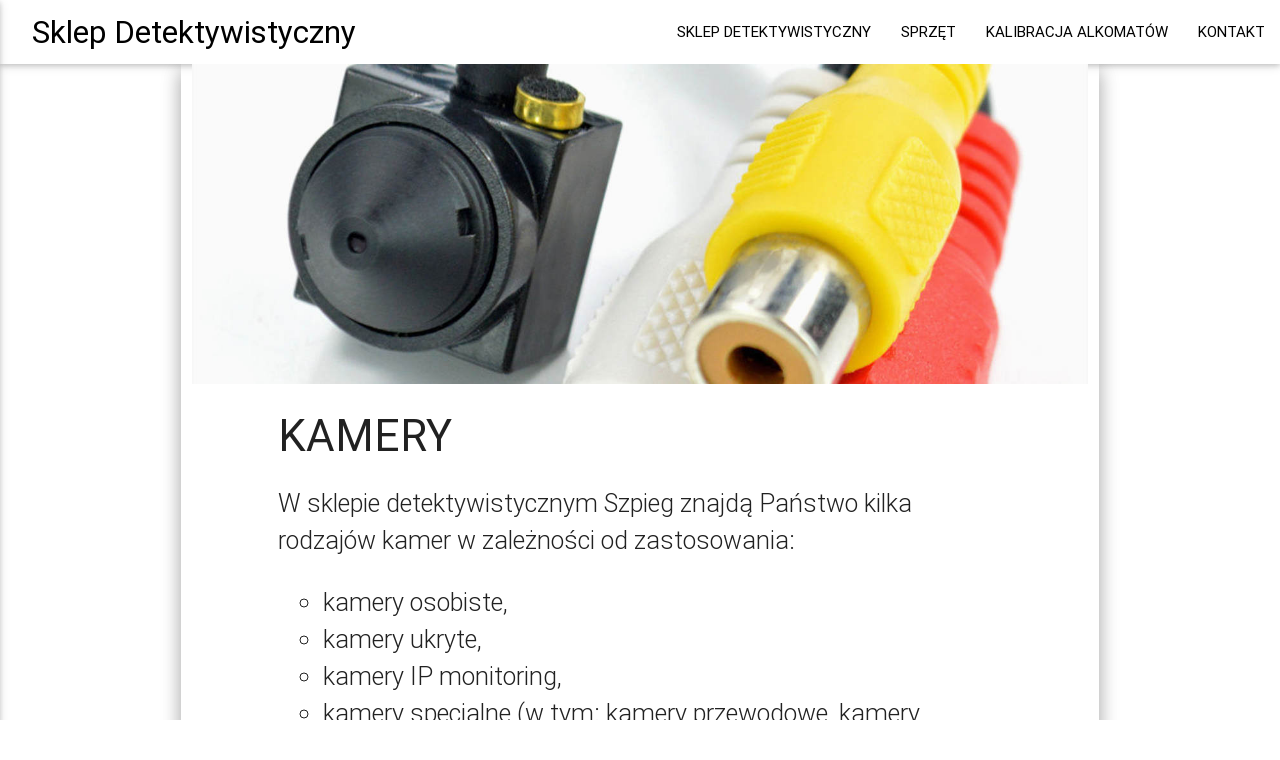

--- FILE ---
content_type: text/html; charset=utf-8
request_url: http://www.sklepdetektywistyczny.rzeszow.pl/kamery-w-sklepie-detektywistycznym.html
body_size: 5839
content:
<!DOCTYPE html>
<html>
<head>
      <!--Import Google Icon Font-->
      <link href="http://fonts.googleapis.com/icon?family=Material+Icons" rel="stylesheet">
      <!--Import materialize.css-->
      <link type="text/css" rel="stylesheet" href="theme/Cardinal/css/materialize.min.css"  media="screen,projection"/>

      <!--Let browser know website is optimized for mobile-->
      <meta name="viewport" content="width=device-width, initial-scale=1.0"/>
    </head>

<body id="kamery-w-sklepie-detektywistycznym" >
	 
        <!-- Page Content goes here -->
      

<div id="wrapper">

	<div id="header">
		 <nav>
		 	 <div class="nav-wrapper #ffffff white">
		 	 	<a href="index.php" class="brand-logo">Sklep Detektywistyczny </a>
      <a href="#" data-activates="mobile-demo" class="button-collapse"><i class="material-icons">menu</i></a>
		<ul class="right hide-on-med-and-down fixed">
			<li class="index"><a href="http://www.sklepdetektywistyczny.rzeszow.pl/" title="SKLEP DETEKTYWISTYCZNY">SKLEP DETEKTYWISTYCZNY</a></li>
<li class="sprzet-detektywistyczny"><a href="http://www.sklepdetektywistyczny.rzeszow.pl/sprzet-detektywistyczny.html" title="SPRZĘT">SPRZĘT</a></li>
<li class="kalibracja-alkomatow-rzeszow"><a href="http://www.sklepdetektywistyczny.rzeszow.pl/kalibracja-alkomatow-rzeszow.html" title="KALIBRACJA ALKOMATÓW">KALIBRACJA ALKOMATÓW</a></li>
<li class="sklep-detektywistyczny-kontakt"><a href="http://www.sklepdetektywistyczny.rzeszow.pl/sklep-detektywistyczny-kontakt.html" title="KONTAKT">KONTAKT</a></li>
		</ul>
		  <ul class="side-nav" id="mobile-demo">
		  	<li class="index"><a href="http://www.sklepdetektywistyczny.rzeszow.pl/" title="SKLEP DETEKTYWISTYCZNY">SKLEP DETEKTYWISTYCZNY</a></li>
<li class="sprzet-detektywistyczny"><a href="http://www.sklepdetektywistyczny.rzeszow.pl/sprzet-detektywistyczny.html" title="SPRZĘT">SPRZĘT</a></li>
<li class="kalibracja-alkomatow-rzeszow"><a href="http://www.sklepdetektywistyczny.rzeszow.pl/kalibracja-alkomatow-rzeszow.html" title="KALIBRACJA ALKOMATÓW">KALIBRACJA ALKOMATÓW</a></li>
<li class="sklep-detektywistyczny-kontakt"><a href="http://www.sklepdetektywistyczny.rzeszow.pl/sklep-detektywistyczny-kontakt.html" title="KONTAKT">KONTAKT</a></li>
		  </ul>
		</div>
	</nav>


	<!--test strony sub start -->
<div class="container">

 <div class="row">
 	<div class="col s12 z-depth-2">

 		<img class="responsive-img center-align" src="data/uploads/mikrokamera.jpg" />
 		

 		 <div class="col s1">  </div>
<div class="col s10">  
	<h3>KAMERY</h3>
	<p class="flow-text"><!--<p class="flow-text"><strong>Mikrokamery? Czyli takie naprawde małe, małe?</strong></p>
<p class="flow-text"><strong>I tak i&nbsp;nie. Choć w&nbsp;naszych telefonach komórkowych, szczególnie smartfonach kamera jest standardowym wyposażeniem, to&nbsp;nie zawsze możemy go&nbsp;użyć. Gdzie zatem szukać sprzętu do&nbsp;nagrywania wideo który bądź co&nbsp;bądź nie bedzie zwykłą kamerą?</strong></p>
<p class="flow-text">Z pomocą przychodzą mikrokamery, kamery osobiste czy też kamery ukryte. W&nbsp;rzeszowskim oddziale sklepu detektywistycznego znajdą Państwo pełen wachlarz kamer i&nbsp;rejestratorów wideo.</p>
<p class="flow-text"><strong>Kamery osobiste</strong><br />
	To najczęściej niewielkie, podręczne urządzenia elektryczne imitujące jakiś inny przedmiot. Kamera w&nbsp;okularach, kamera w&nbsp;guziku,&nbsp; kamera w&nbsp;zapalniczce czy pamięci flash. W&nbsp;zdecydowanej większości kamery osobiste wyposażone są&nbsp;w rejestrator więc aby je&nbsp;użyć wystarczy włożenie karty pamięci, naładowanie urządzenia i&nbsp;rozpoczęcie nagrywania.</p>
<p class="flow-text"><strong>Kamery - sztuczne oko</strong><br />
	Bardziej wymagający klienci, detektywi czy pracownicy służb korzystają także z&nbsp;bardziej wyrafinowanego sprzętu, w&nbsp;którym kamera stanowi element większego zestawu. Chodzi o&nbsp;sytuację w&nbsp;której kamery stanowią odbiornik wizji, który podłączany jest do&nbsp;zewnętrznego sprzętu np. rejestratora. W&nbsp;przypadku kamer specjalistycznych istnieje możliwość dobrania obiektywu i&nbsp;odpowiednie dostosowanie go&nbsp;do wymaganych prac.</p>
<p class="flow-text"><strong>Kamery długo-nagrywające</strong><br />
	Często myśląc o&nbsp;kamerze ze&nbsp;sklepu detektywistycznego ludzie myslą o&nbsp;jakims maleństwie np. breloczku do&nbsp;kluczy który będzie działał kilkanaście lub nawet kilkadziesiąt godzin. Sęk w&nbsp;tym, że&nbsp;małe urządzenia nie zmieszczą w&nbsp;sobie dużej baterii. Zatem czas nagrywania nie może być aż&nbsp;tak długi. Mając taką potrzebę najlepiej wybrać urządzenie podłączane do&nbsp;prądu. Przykładowo młode mamy pozostawiające swoje dzieci pod opieką nianiek mogą z&nbsp;powodzeniem użyć kamery ukrytej w&nbsp;zegarku by&nbsp;nadzorować swoje dziecko.</p>
<p class="flow-text">Poznaj więcej kamer dostepnych w&nbsp;naszym sklepie detektywistycznym - odwiedź <a class="button" href="http://szpieg.sklep.pl/?wyniki-wyszukiwania,17&amp;sPhrase=kamery">sklep internetowy</a> lub jeden z&nbsp;naszych stacjonarnych salonów detektywistycznych w&nbsp;Krakowie lub Rzeszowie.</p>
<p class="flow-text">Zapraszamy!</p>
-->W sklepie detektywistycznym Szpieg znajdą Państwo kilka rodzajów kamer w&nbsp;zależności od&nbsp;zastosowania:</p>
<ul class="lista flow-text">
	<li>kamery osobiste,</li>
	<li>kamery ukryte,</li>
	<li>kamery IP monitoring,</li>
	<li>kamery specjalne (w tym: kamery przewodowe, kamery inspekcyjne i&nbsp;fotopułapki, oraz obiektywy do&nbsp;kamer).</li>
</ul>
<p class="flow-text"><br />
	Zacznijmy od&nbsp;pierwszej kategorii – <a href="http://szpieg.sklep.pl/?kamery-osobiste,30" target="_blank">kamery osobiste</a>.<br />
	Mini-kamery osobiste zazwyczaj stosowane są&nbsp;do rejestracji spotkania czy scen jemu towarzyszących.</p>
<p class="flow-text">Miniaturowe kamery, które mogą być ukryte w&nbsp;okularach, długopisach czy najróżniejszych przedmiotach codziennego użytku, pozwalają w&nbsp;łatwy i&nbsp;dyskretny sposób rejestrować osoby, ich zachowanie oraz otoczenie im&nbsp;towarzyszące. Skuteczna interpretacja zachowań ludzi pomoże dopasować do&nbsp;ich osobowości odpowiedni kierunek komunikacji – dzięki czemu pozwala to&nbsp;na ogromną przewagę negocjacyjną np. w&nbsp;interesach. Dlatego właśnie tak ogromną popularność zyskały mini kamery osobiste, które niemalże niezauważalnie możesz wykorzystać praktycznie w&nbsp;każdej sytuacji wymagającej wzmocnionej uwagi.</p>
<p class="flow-text">W ofercie naszego sklepu detektywistycznego Szpieg dostępne są&nbsp;rejestratory osobiste :</p>
<ul class="lista flow-text">
	<li><a href="http://szpieg.sklep.pl/?80,mikrokamera-w-okularach-g3000" target="_blank">wbudowane w&nbsp;okulary</a>,</li>
	<li><a href="http://szpieg.sklep.pl/?wyniki-wyszukiwania,17&amp;sPhrase=d%C5%82ugopis" target="_blank">długopisy z&nbsp;zakamuflowaną kamerą</a>,</li>
	<li><a href="http://szpieg.sklep.pl/?119,mikrokamera-ukryta-w-zegarku-cw-520a" target="_blank">minikamery wbudowane w&nbsp;zegarkach,</a></li>
	<li><a href="http://szpieg.sklep.pl/?115,minikamera-w-breloku-pilocie-mini-808" target="_blank">minikamera ukryta w&nbsp;pilocie</a>.</li>
</ul>
<p class="flow-text">Kamery ukryte – idealne rozwiązanie na&nbsp;zebranie dowodów czy sprawdzenie co&nbsp;dzieje się podczas naszej nieobecności w&nbsp;rejestrowanym miejscu.</p>
<p class="flow-text"><br />
	Ukryte kamery przydadzą nam się jeśli chcemy sprawdzić czy nasze dziecko pod opieką nowej niani może być bezpieczne, czy partner lub partnerka są&nbsp;z nami do&nbsp;końca szczerzy podczas naszej nieobecności, bądź jeśli nie ufamy naszemu współpracownikowi podczas nieobecności w&nbsp;firmie. Funkcja detekcji ruchu np. W&nbsp;<a href="http://szpieg.sklep.pl/?164,kamera-w-zegarku-dyskretne-nagranie" target="_blank">kamerze ukrytej w&nbsp;budziku T5000</a> pozwala na&nbsp;przyłapanie kogoś na&nbsp;gorącym uczynku - kamera ustawiona w&nbsp;tryb czuwania uruchamia się natychmiastowo po&nbsp;wykryciu ruchu w&nbsp;otoczeniu, które kameruje. Po powrocie do&nbsp;domu możemy bezpośrednio podłączyć zegarek z&nbsp;ukrytą kamerą do&nbsp;komputera i&nbsp;zobaczyć co&nbsp;działo się podczas naszej nieobecności. Większość kamerek szpiegowskich (ukrytych) pozwala na&nbsp;rejestrowanie obrazu wraz z&nbsp;towarzyszącym mu&nbsp;dźwiękiem.</p>
<br />
<p class="flow-text">Z kolei kamery IP to&nbsp;prosty sposób na&nbsp;monitoring wizyjny przez internet za&nbsp;pomocą komputera bądź smartfona. Jeśli szukasz sposobu na&nbsp;bezpośredni podgląd podgląd z&nbsp;poziomu komputera bądź smartfona, tego co&nbsp;dzieje się po&nbsp;Twoim wyjściu z&nbsp;domu to&nbsp;jesteś w&nbsp;odpowiednim miejscu. <a href="http://szpieg.sklep.pl/?kamery-ip-monitoring,34" target="_blank">Kamery IP</a> działają na&nbsp;zasadzie komunikacji internetowej, czyli: np wyjeżdżamy w&nbsp;delegację i&nbsp;nie będzie nas kilka dni i&nbsp;chcemy sprawdzić czy w&nbsp;naszym mieszkaniu jest wszystko w&nbsp;porządku – zostawiamy naszą kamerę w&nbsp;sypialni bądź w&nbsp;dowolnym miejscu w&nbsp;domu i&nbsp;logujemy się do&nbsp;systemu za&nbsp;pomocą wcześniej zainstalowanej aplikacji w&nbsp;komputerze lub w&nbsp;smartfonie.</p>
<p class="flow-text">UWAGA! DO PRAWIDŁOWEGO DZIAŁANIA KAMERY IP JEST POTRZEBNY BEZPOŚREDNI I&nbsp;CAŁODOBOWY DOSTĘP DO INTERNETU W&nbsp;MIEJSCU ZAINSTALOWANIA KAMERY!</p>
<p class="flow-text">Wśród kamer dostępnych w&nbsp;sklepie detektywistycznym SZPIEG znajdują się zarówno kamery IP dyskretne, jak i&nbsp;takie - które mogą być widoczne dla monitorowanych osób.</p>
<p class="flow-text"><br />
	<a href="http://szpieg.sklep.pl/?87,kamera-inspekcyjna-endoskopowa-usb-led-5m" target="_blank">Kamera inspekcyjna</a> (endoskop) lub <a href="http://szpieg.sklep.pl/?138,mikrokamera-usb-mn-918-rejestrator-o-zaskakujacych-mozliwosciach" target="_blank">kamera ukryta chociażby w&nbsp;guziku</a> – to&nbsp;niewątpliwie jedne z&nbsp;wielu mini kamer do&nbsp;zastosowań specjalistycznych. Kamery wykorzystywane tak w&nbsp;branży detektywistycznej, wywiadzie gospodarczym jak i&nbsp;przez indwidualnych użytkowników.</p>
<p class="flow-text">&nbsp;</p>
 
	</div>
<div class="col s1">  </div>



 	</div>
 </div>	







</div>	

<!--ściąga poniżej do usunięcia -->
 <!-- <div class="row">
        <div class="col s12 m12">
          <div class="card large">
            <div class="card-image">
              <img src="http://lorempixel.com/1200/350/nature/3/">
              <span class="card-title">KAMERY</span>
            </div>
            <div class="card-content">
             
            </div>
            <div class="card-action">
              <a href="#">This is a link</a>
            </div>
          </div>
        </div>
      </div> -->
            
<!--do usunięcia -->
		
		<!-- <span class="logo2">SKLEP DETEKTYWISTYCZNY RZESZÓW</span> -->
		<!-- 
		<a class="logo" href="http://www.sklepdetektywistyczny.rzeszow.pl/">SKLEP DETEKTYWISTYCZNY RZESZÓW</a> -->

	</div><!-- end header -->
	<div class="container">
	<div id="content">
		
			<div id="page-content">
				<div class="page-text">
				



<!-- -->

 




					
					<!-- <p class="page-meta">Published on &nbsp;<span>October 21st, 2016</span></p> -->
				</div>
			</div>
	</div>	
		
	<div id="sidebar">
		<div class="section">
			<!--<h2>Szybki Kontakt</h2>
<h4>tel.: 693 297 071</h4>

Zapraszamy do naszego<br />sklepu w Rzeszowie:<br/>
ul. Grunwaldzka 36</br>
 35-068 Rzeszów 
<a href=
"index.php?id=sklep-detektywistyczny-kontakt">zobacz mapę</a><br/>
-->

<br/>		</div>
		
	</div>
	
	<div class="clear"></div>
	
	


	</div>
	 <footer class="page-footer #eceff1 blue-grey lighten-5">
  <div class="container">
    <div class="row">
      <div class="col l6 s12">
        <h5 class="balck-text">Sklep Detektywistyczny Szpieg<br/>
        w Rzeszowie</h5>
        <p class="black-text text-lighten-4">Większość sprzętu dostępnego w naszym salonie wyróżnia łatwość obsługi i niezawodność. Jeśli masz wątpliwości co do wyboru odpowiedniego sprzętu, skorzystaj z pomocy ekspertów w Salonie.</p>
        <p class="black-text text-lighten-4"><b>Najczęściej poszukiwane grupy produktów:</b></p>
        <ul>
          <li>urządzenia do nagrywania rozmów</li>
          <li>wykrywacze urządzeń</li>
          <li>mini lokalizatory GPS</li>
          <li>minikamery</li>
        </ul>
      </div>
      <div class="col l4 offset-l2 s12">
        <h5 class="black-text text-lighten-3">
          Kontakt
          <blockquote>
            <h6 class="flow-text">
              Sklep Szpieg<br/>
              ul. Grunwaldzka 36<br/>
              35-068 Rzeszów<br/>
              tel. +48 503 698 123
            </h6>
          </blockquote>
      </div>
    </div>
  </div>

  <!-- Pozioma lista sklepów: -->
  <div class="container" style="border-top: 1px solid #ccc; margin-top: 20px; padding-top: 10px;">
    <div style="display: flex; justify-content: space-around; flex-wrap: wrap; gap: 30px; font-size: 0.9rem;">
      <div>
        <strong>Sklep Detektywistyczny Kraków</strong><br/>
        tel.: 12 426 46 12<br/>
        kom.: 693 297 071<br/>
        ul. Starowiślna 42<br/>
        31-035 Kraków
      </div>
      <div>
        <strong>Sklep Detektywistyczny Rzeszów</strong><br/>
        al. Piłsudskiego 21<br/>
        35-074 Rzeszów<br/>
        tel. 503 698 123
      </div>
      <div>
        <strong>Sklep Detektywistyczny Częstochowa</strong><br/>
        al. Krakowska 3<br/>
        42-202 Częstochowa<br/>
        tel. 510 506 996
      </div>
      <div>
        <strong>Sklep Detektywistyczny Katowice</strong><br/>
        ul. Andrzeja 23<br/>
        40-061 Katowice<br/>
        Wkrótce Otwarcie
      </div>
    </div>
  </div>

  <div class="footer-copyright #bdbdbd grey lighten-1">
    <div class="black-text container">
      <p class="center-align"> ©2026 - <strong>SKLEP DETEKTYWISTYCZNY RZESZÓW</strong> </p>
    </div> 
  </div>
</footer>

<script>
  (function(i,s,o,g,r,a,m){i['GoogleAnalyticsObject']=r;i[r]=i[r]||function(){
  (i[r].q=i[r].q||[]).push(arguments)},i[r].l=1*new Date();a=s.createElement(o),
  m=s.getElementsByTagName(o)[0];a.async=1;a.src=g;m.parentNode.insertBefore(a,m)
  })(window,document,'script','https://www.google-analytics.com/analytics.js','ga');

  ga('create', 'UA-57557945-1', 'auto');
  ga('send', 'pageview');
  setTimeout("ga('send','event','CzasUzytkownika','BezOdrzucen', 'Powyżej 10 sekund')",10000);

</script>	
<!-- end wrapper -->

</div>
<script type="text/javascript" src="https://code.jquery.com/jquery-2.1.1.min.js"></script>
<script type="text/javascript" src="theme/Cardinal/js/materialize.min.js"></script>
<script>
$( document ).ready(function(){ $(".button-collapse").sideNav();})




 </script>
    </body>
  </html>
 

--- FILE ---
content_type: text/plain
request_url: https://www.google-analytics.com/j/collect?v=1&_v=j102&a=1770762318&t=pageview&_s=1&dl=http%3A%2F%2Fwww.sklepdetektywistyczny.rzeszow.pl%2Fkamery-w-sklepie-detektywistycznym.html&ul=en-us%40posix&sr=1280x720&vp=1280x720&_u=IEBAAEABAAAAACAAI~&jid=1091577315&gjid=1029028395&cid=321740814.1769035356&tid=UA-57557945-1&_gid=1570150419.1769035356&_r=1&_slc=1&z=574968813
body_size: -454
content:
2,cG-CN26VPQD9X